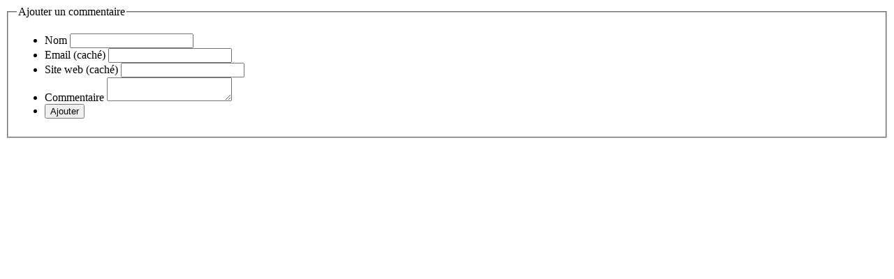

--- FILE ---
content_type: text/html; charset=UTF-8
request_url: http://blonay-archives.ch/archives_historiques/index.php/form/add/comments/208
body_size: 459
content:
<form action="/archives_historiques/index.php/comments/create/208" method="post" id="g-comment-form">
<input type="hidden" name="csrf" value="79f86e4bdca98f224c3e691da8031846"  />  <fieldset>
    <legend>Ajouter un commentaire</legend>
    <ul>
      <li>
        <label for="name" >Nom</label>
        <input type="text" id="g-author" name="name" value="" class="textbox"  />
      </li>
      <li>
        <label for="email" >Email (caché)</label>
        <input type="text" id="g-email" name="email" value="" class="textbox"  />
      </li>
      <li>
        <label for="url" >Site web (caché)</label>
        <input type="text" id="g-url" name="url" value="" class="textbox"  />
      </li>
      <li>
        <label for="text" >Commentaire</label>
        <textarea id="g-text" name="text" rows="" cols="" class="textarea" ></textarea>
      </li>
      <li>
        <input type="submit" value="Ajouter" class="ui-state-default ui-corner-all"  />
      </li>
    </ul>
    <input type="hidden" name="item_id" value="208"  />
  </fieldset>
</form>